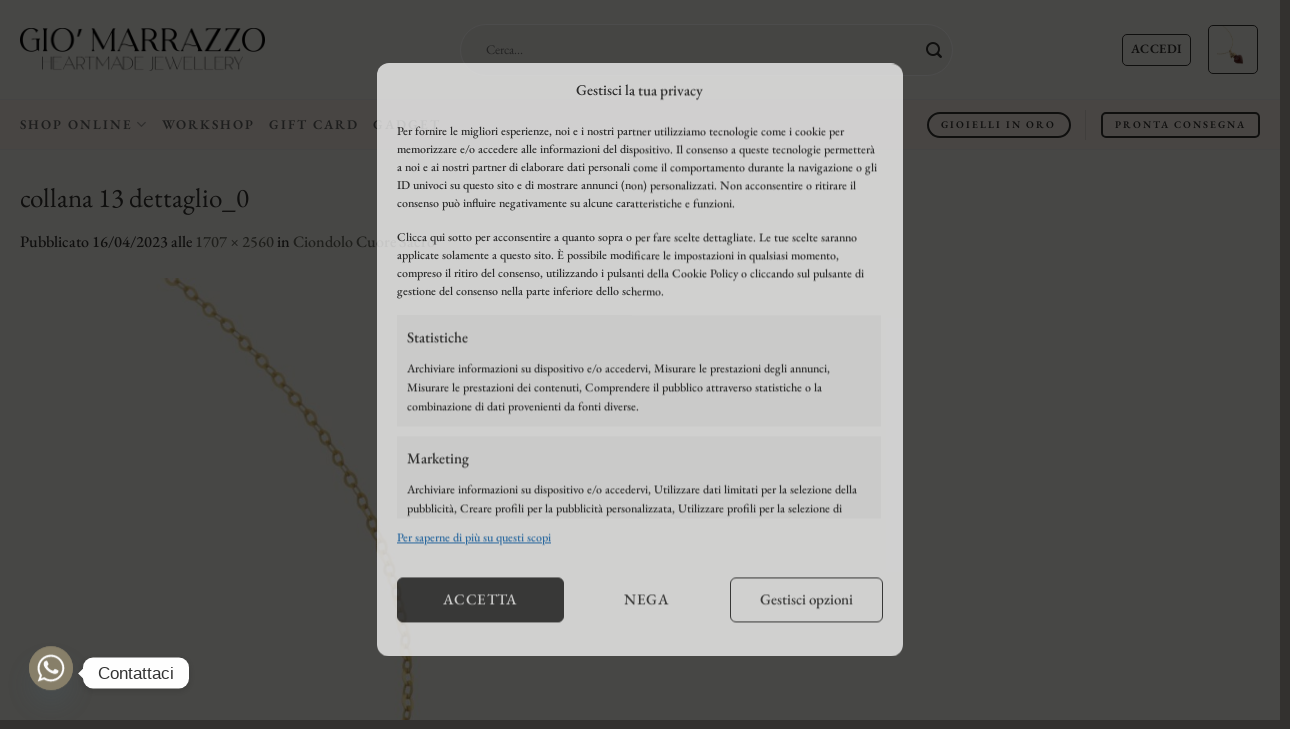

--- FILE ---
content_type: text/javascript
request_url: https://www.giomarrazzogioielli.it/wp-content/plugins/yith-woocommerce-waiting-list-premium/assets/js/frontend/frontend.min.js?ver=3.29.0
body_size: 538
content:
jQuery(document).ready(function(t){"use strict";var e=function(t,e,i){t=encodeURI(t),e=encodeURI(e);for(var n,a=i.parents(".yith-wcwtl-output").find("a.button, form"),r=void 0!==a.attr("action")?"action":"href",o=a.attr(r).split("&"),s=o.length;s--;)if((n=o[s].split("="))[0]==t){n[1]=e,o[s]=n.join("=");break}s<0&&(o[o.length]=[t,e].join("=")),a.prop(r,o.join("&"))},i=function(t,e){var i,n,a=t.split("?")[1].split("&");for(n=0;n<a.length;n++)i=a[n].split("="),e.push({name:i[0],value:i[1]});return e},n=function(e,n){t(document).trigger("yith-wcwtl-submit");var a=[{name:"action",value:"yith_wcwtl_submit"},{name:"context",value:"frontend"}],o=n.closest(".yith-wcwtl-output");a=i(e,a),o.addClass("active"),o.block({message:null,overlayCSS:{background:"#fff",opacity:.6}});let s=!o.find(".yith-wcwtl-submit").hasClass("button-leave");r(s).then(function(e){!0!==e&&a.push({name:"gtoken",value:e}),t.ajax({url:woocommerce_params.ajax_url,data:t.param(a),method:"POST",dataType:"json",error:function(t){},success:function(e){t(document).find(".yith-wcwtl-ajax-message").remove(),"error"===e.type?(o.replaceWith(e.form),t(document).find(".yith-wcwtl-notices").show().append(e.msg),t(document).find("#yith-wcwtl-user-email").trigger("input")):(t(document).find(".yith-wcwtl-output").addClass("success"),t(document).find(".yith-wcwtl-output").empty().html(e.msg)),t(document).find(".yith-wcwtl-output").removeClass("active"),t(document).find(".yith-wcwtl-output.active").unblock(),t(document).trigger("yith-wcwtl-submit-success")}})}).catch(function(e){console.log(e),t(document).find(".yith-wcwtl-output").removeClass("active"),t(document).find(".yith-wcwtl-output").unblock()})};let a="yes"===yith_wcwtl.is_ajax_enabled;t(document).on("click",".yith-wcwtl-output a.yith-wcwtl-submit",function(e){if(e.preventDefault(),a)n(t(this).attr("href"),t(this));else{let i=!t(this).hasClass("button-leave");r(i).then(function(){window.location.href=t(".yith-wcwtl-submit").attr("href")})}}),t(document).on("submit",".yith-wcwtl-output form",function(e){e.preventDefault(),n(t(this).attr("action"),t(this))}),t(document).on("input","#yith-wcwtl-user-email",function(){var i=t(this),n=i.val();e(i.attr("name"),n,i)}),t(document).on("change",".yith-wcwtl-policy-check",function(){var i,n=t(this);e(n.attr("name"),n.is(":checked")?"yes":"no",n)});var r=function(e=!0){if(!e)return new Promise(function(t){t(!0)});var i=t("#yith-wcwtl-user-email"),n=i.val();if(i.removeClass("error"),i.next(".yith-wcwtl-error-message").remove(),!n){var a='<div class="yith-wcwtl-error-message" style="color: red; font-size: 12px;margin: 20px 0; position: absolute; bottom: 0;">'+yith_wcwtl.email_empty_error+"</div>";return i.addClass("error").after(a),new Promise(function(t,e){e(yith_wcwtl.email_empty)})}return void 0!==yith_wcwtl.recaptcha_site_key&&yith_wcwtl.recaptcha_site_key?ywtwlGetCaptchaToken():new Promise(function(t){t(!0)})};t(document).on("input","#yith-wcwtl-user-email",function(){var e=t(this);e.removeClass("error"),e.next(".yith-wcwtl-error-message").remove()})});